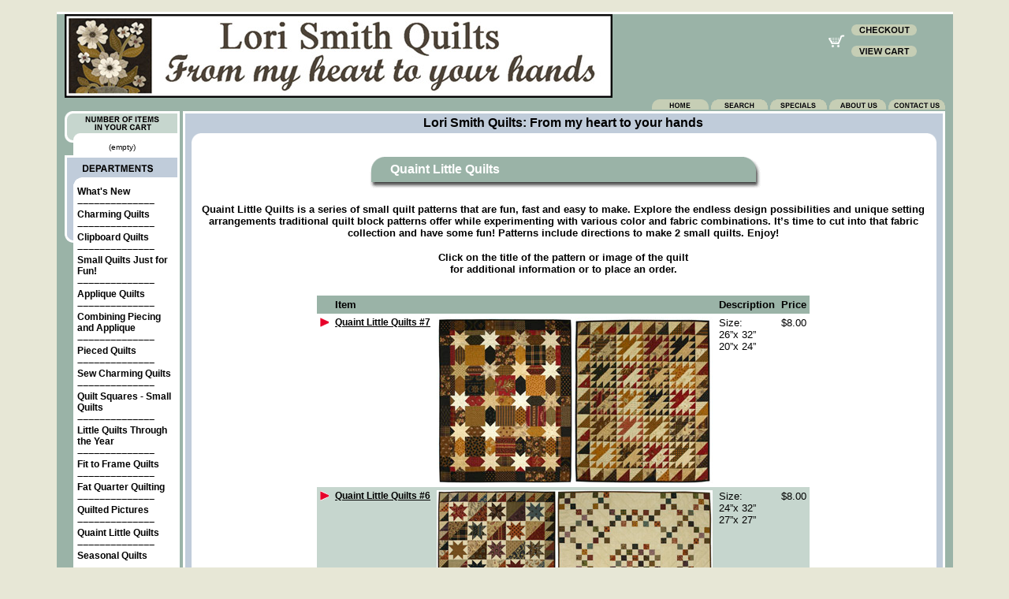

--- FILE ---
content_type: text/html
request_url: https://www.frommyhearttoyourhands.com/Qstore/Qstore.cgi?CMD=009&DEPT=1270923278&BACK=A0014A1
body_size: 36362
content:

<html>
<head>
<title>Lori Smith Quilts: From my heart to your hands</title>
<meta http-equiv="Content-Type" content="text/html; charset=iso-8859-1">
</head>
<style>
<!--
.tableheaderbackground {
background-color:#9AB3A7}

.tableheadertext {
font-size:12px;
text-decoration:none;
font-family:Arial, Helvetica;
color:#000000;
; font-weight: bold}

.tablerowbackgroundcolor1 {
background-color:#FFFFFF}

.tablerowbackgroundcolor2 {
background-color:#C6D6CE}

.tablerowtext {
font-size:12px;
text-decoration:none;
font-family:Arial, Helvetica;
color:#000000;
; font-weight: normal}

.tablerowboldtext {
font-size:12px;
text-decoration:none;
font-family:Arial, Helvetica;
color:#000000;
; font-weight: bold}

.ordertotalbackground {
background-color:#C0CCDA}

.ordertotaltext {
font-size:12px;
text-decoration:none;
font-family:Arial, Helvetica;
color:#000000;
; font-weight: bold}

.deptlinkon {
font-size:12px;
text-decoration:underline;
font-family:Arial, Helvetica;
color:#9AB3A7;
; font-weight: bold}

.deptlinkoff {
font-size:12px;
text-decoration:none;
font-family:Arial, Helvetica;
color:#000000;
; font-weight: bold}

.deptsectionheader {
font-size:12px;
text-decoration:none;
font-family:Arial, Helvetica;
color:#003366;
; font-weight: bold}

.categorylinkon {
font-size:12px;
text-decoration:underline;
font-family:Arial, Helvetica;
color:#9AB3A7;
; font-weight: bold;}

.categorylinkoff {
font-size:12px;
text-decoration:none;
font-family:Arial, Helvetica;
color:#000000;
; font-weight: bold;}

.categorysectionheader {
font-size:14px;
text-decoration:none;
font-family:Arial, Helvetica;
color:#003366;
; font-weight: bold}

.subcategorylinkon {
font-size:12px;
text-decoration:underline;
font-family:Arial, Helvetica;
color:#9AB3A7;
; font-weight: bold}

.subcategorylinkoff {
font-size:12px;
text-decoration:none;
font-family:Arial, Helvetica;
color:#000000;
; font-weight: bold}

.subcategorysectionheader {
font-size:14px;
text-decoration:none;
font-family:Arial, Helvetica;
color:#003366;
; font-weight: bold}

.storelinkon {
font-size:12px;
text-decoration:underline;
font-family:Arial, Helvetica;
color:#FFFFFF;
; font-weight: normal}

.storelinkoff {
font-size:12px;
text-decoration:none;
font-family:Arial, Helvetica;
color:#000000;
; font-weight: normal}

.specialslinkon {
font-size:12px;
text-decoration:underline;
font-family:Arial, Helvetica;
color:#003366;
; font-weight: bold}

.specialslinkoff {
font-size:12px;
text-decoration:underline;
font-family:Arial, Helvetica;
color:#000000;
; font-weight: bold}

.productoptionheaderbackground {
background-color:#9AB3A7}

.productoptionheadertext {
font-size:12px;
text-decoration:none;
font-family:Arial, Helvetica;
color:#000000;
; font-weight: bold}

.productoptiontext {
font-size:12px;
text-decoration:none;
font-family:Arial, Helvetica;
color:#000000;
; font-weight: normal}

-->
</style>

<body bgcolor="#E7E7D6" link="#000000" topmargin="15" marginheight="15" vlink="#006600" alink="#000099">
<center>
<table width="90%" border="0" cellspacing="0" cellpadding="0">
  <tr bgcolor="#FFFFFF"> 
    <td><img src="Qskins/Q_skin17/Qimages/Q_skin17_blank.gif" width="2" height="3"></td>
  </tr>
    <tr bgcolor="#9AB3A7"> 
      <td> 
        <table width="100%" border="0" cellspacing="0" cellpadding="0">
          <tr>
            <td width="10"><img src="Qskins/Q_skin17/Qimages/Q_skin17_blank.gif" width="10" height="10"></td>
            <td>
              <table width="100%" border="0" cellspacing="0" cellpadding="0">
                <tr>
                  <td>
                    <table width="100%" border="0" cellspacing="0" cellpadding="0">
                      <tr>
                        <td><font color="#FFFFFF"><a href="Qstore.cgi"><img src="uploads/logo4.jpg" border="0"></a></font></td>
                        <td><img src="Qskins/Q_skin17/Qimages/Q_skin17_blank.gif" width="2" height="80"></td>
                        <td align="right" valign="top"><a href="Qstore.cgi?CMD=020&BACK=A0009A1B01270923278B1F01270923278F1I000010I1J01287892328J1""><img src="Qskins/Q_skin17/Qimages/Q_skin17_maincheckout.gif" width="148" height="33" border="0"></a><br>
                          <a href="Qstore.cgi?CMD=002&BACK=A0009A1B01270923278B1F01270923278F1I000010I1J01287892328J1""><img src="Qskins/Q_skin17/Qimages/Q_skin17_mainviewcart.gif" width="148" height="30" border="0"></a></td>
                      </tr>
                    </table>
                    
                  </td>
                </tr>
                <tr align="right"> 
                  <td><a href="Qstore.cgi"><img src="Qskins/Q_skin17/Qimages/Q_skin17_homedown.gif" width="74" height="17" border="0"></a><a href="Qstore.cgi?CMD=004&BACK=A0009A1B01270923278B1F01270923278F1I000010I1J01287892328J1""><img src="Qskins/Q_skin17/Qimages/Q_skin17_searchdown.gif" width="75" height="17" border="0"></a><a href="Qstore.cgi?CMD=003&BACK=A0009A1B01270923278B1F01270923278F1I000010I1J01287892328J1""><img src="Qskins/Q_skin17/Qimages/Q_skin17_specialsdown.gif" width="75" height="17" border="0"></a><a href="Qstore.cgi?CMD=014&BACK=A0009A1B01270923278B1F01270923278F1I000010I1J01287892328J1""><img src="Qskins/Q_skin17/Qimages/Q_skin17_aboutdown.gif" width="75" height="17" border="0"></a><a href="mailto:lori@frommyhearttoyourhands.com"><img src="Qskins/Q_skin17/Qimages/Q_skin17_contactdown.gif" width="73" height="17" border="0"></a></td>
                </tr>
                <tr>
                  <td>
                    <table width="100%" border="0" cellspacing="0" cellpadding="0">
                      <tr>
                        <td width="146" valign="top"> 
                          <table width="146" border="0" cellspacing="0" cellpadding="0" background="Qskins/Q_skin17/Qimages/Q_skin17_image3.gif">
                            <tr> 
                              <td><img src="Qskins/Q_skin17/Qimages/Q_skin17_image2.gif" width="146" height="40"></td>
                            </tr>
                            <tr background="Qskins/Q_skin17/Qimages/Q_skin17_image3.gif" align="center"> 
                              <td><font face="Verdana, Arial, Helvetica, sans-serif" size="1">&nbsp;(empty)&nbsp;</font><font face="Verdana, Arial, Helvetica, sans-serif" size="1" color="#000000"> 
                                </font></td>
                            </tr>
                            <tr background="Qskins/Q_skin17/Qimages/Q_skin17_image3.gif" align="center">
                              <td><img src="Qskins/Q_skin17/Qimages/Q_skin17_blank.gif" width="5" height="5"></td>
                            </tr>
                            <tr> 
                              <td><img src="Qskins/Q_skin17/Qimages/Q_skin17_image4.gif" width="146" height="39"></td>
                            </tr>
                            <tr> 
                              <td> 
                                <table width="146" border="0" cellspacing="0" cellpadding="0">
                                  <tr> 
                                    <td width="16" valign="top" background="Qskins/Q_skin17/Qimages/Q_skin17_image5tile.gif"><img src="Qskins/Q_skin17/Qimages/Q_skin17_image5.gif" width="16" height="111"></td>
                                    <td bgcolor="#FFFFFF" width="125" valign="top"> 
                                      <p><b><font face="Arial, Helvetica, sans-serif" size="2"><a href="Qstore.cgi?CMD=009&DEPT=1155191019&BACK=A0009A1B01270923278B1F01270923278F1I000010I1J01287892328J1" class="deptlinkoff" onMouseOver="this.className='deptlinkon';" onMouseOut="this.className='deptlinkoff';" >What's New</a><BR>&#150;&#150;&#150;&#150;&#150;&#150;&#150;&#150;&#150;&#150;&#150;&#150;&#150;&#150;<BR><a href="Qstore.cgi?CMD=009&DEPT=1718936601&BACK=A0009A1B01270923278B1F01270923278F1I000010I1J01287892328J1" class="deptlinkoff" onMouseOver="this.className='deptlinkon';" onMouseOut="this.className='deptlinkoff';" >Charming Quilts</a><BR>&#150;&#150;&#150;&#150;&#150;&#150;&#150;&#150;&#150;&#150;&#150;&#150;&#150;&#150;<BR><a href="Qstore.cgi?CMD=009&DEPT=1559282407&BACK=A0009A1B01270923278B1F01270923278F1I000010I1J01287892328J1" class="deptlinkoff" onMouseOver="this.className='deptlinkon';" onMouseOut="this.className='deptlinkoff';" >Clipboard Quilts</a><BR>&#150;&#150;&#150;&#150;&#150;&#150;&#150;&#150;&#150;&#150;&#150;&#150;&#150;&#150;<BR><a href="Qstore.cgi?CMD=009&DEPT=1416814526&BACK=A0009A1B01270923278B1F01270923278F1I000010I1J01287892328J1" class="deptlinkoff" onMouseOver="this.className='deptlinkon';" onMouseOut="this.className='deptlinkoff';" >Small Quilts Just for Fun!</a><BR>&#150;&#150;&#150;&#150;&#150;&#150;&#150;&#150;&#150;&#150;&#150;&#150;&#150;&#150;<BR><a href="Qstore.cgi?CMD=009&DEPT=1155191241&BACK=A0009A1B01270923278B1F01270923278F1I000010I1J01287892328J1" class="deptlinkoff" onMouseOver="this.className='deptlinkon';" onMouseOut="this.className='deptlinkoff';" >Applique Quilts</a><BR>&#150;&#150;&#150;&#150;&#150;&#150;&#150;&#150;&#150;&#150;&#150;&#150;&#150;&#150;<BR><a href="Qstore.cgi?CMD=009&DEPT=1155191139&BACK=A0009A1B01270923278B1F01270923278F1I000010I1J01287892328J1" class="deptlinkoff" onMouseOver="this.className='deptlinkon';" onMouseOut="this.className='deptlinkoff';" >Combining Piecing and Applique</a><BR>&#150;&#150;&#150;&#150;&#150;&#150;&#150;&#150;&#150;&#150;&#150;&#150;&#150;&#150;<BR><a href="Qstore.cgi?CMD=009&DEPT=1155191200&BACK=A0009A1B01270923278B1F01270923278F1I000010I1J01287892328J1" class="deptlinkoff" onMouseOver="this.className='deptlinkon';" onMouseOut="this.className='deptlinkoff';" >Pieced Quilts</a><BR>&#150;&#150;&#150;&#150;&#150;&#150;&#150;&#150;&#150;&#150;&#150;&#150;&#150;&#150;<BR><a href="Qstore.cgi?CMD=009&DEPT=1559282607&BACK=A0009A1B01270923278B1F01270923278F1I000010I1J01287892328J1" class="deptlinkoff" onMouseOver="this.className='deptlinkon';" onMouseOut="this.className='deptlinkoff';" >Sew Charming Quilts</a><BR>&#150;&#150;&#150;&#150;&#150;&#150;&#150;&#150;&#150;&#150;&#150;&#150;&#150;&#150;<BR><a href="Qstore.cgi?CMD=009&DEPT=1319415937&BACK=A0009A1B01270923278B1F01270923278F1I000010I1J01287892328J1" class="deptlinkoff" onMouseOver="this.className='deptlinkon';" onMouseOut="this.className='deptlinkoff';" >Quilt Squares - Small Quilts</a><BR>&#150;&#150;&#150;&#150;&#150;&#150;&#150;&#150;&#150;&#150;&#150;&#150;&#150;&#150;<BR><a href="Qstore.cgi?CMD=009&DEPT=1440444300&BACK=A0009A1B01270923278B1F01270923278F1I000010I1J01287892328J1" class="deptlinkoff" onMouseOver="this.className='deptlinkon';" onMouseOut="this.className='deptlinkoff';" >Little Quilts Through the Year</a><BR>&#150;&#150;&#150;&#150;&#150;&#150;&#150;&#150;&#150;&#150;&#150;&#150;&#150;&#150;<BR><a href="Qstore.cgi?CMD=009&DEPT=1195017664&BACK=A0009A1B01270923278B1F01270923278F1I000010I1J01287892328J1" class="deptlinkoff" onMouseOver="this.className='deptlinkon';" onMouseOut="this.className='deptlinkoff';" >Fit to Frame Quilts</a><BR>&#150;&#150;&#150;&#150;&#150;&#150;&#150;&#150;&#150;&#150;&#150;&#150;&#150;&#150;<BR><a href="Qstore.cgi?CMD=009&DEPT=1155191286&BACK=A0009A1B01270923278B1F01270923278F1I000010I1J01287892328J1" class="deptlinkoff" onMouseOver="this.className='deptlinkon';" onMouseOut="this.className='deptlinkoff';" >Fat Quarter Quilting</a><BR>&#150;&#150;&#150;&#150;&#150;&#150;&#150;&#150;&#150;&#150;&#150;&#150;&#150;&#150;<BR><a href="Qstore.cgi?CMD=009&DEPT=1287888648&BACK=A0009A1B01270923278B1F01270923278F1I000010I1J01287892328J1" class="deptlinkoff" onMouseOver="this.className='deptlinkon';" onMouseOut="this.className='deptlinkoff';" >Quilted Pictures</a><BR>&#150;&#150;&#150;&#150;&#150;&#150;&#150;&#150;&#150;&#150;&#150;&#150;&#150;&#150;<BR><a href="Qstore.cgi?CMD=009&DEPT=1270923278&BACK=A0009A1B01270923278B1F01270923278F1I000010I1J01287892328J1" class="deptlinkoff" onMouseOver="this.className='deptlinkon';" onMouseOut="this.className='deptlinkoff';" >Quaint Little Quilts</a><BR>&#150;&#150;&#150;&#150;&#150;&#150;&#150;&#150;&#150;&#150;&#150;&#150;&#150;&#150;<BR><a href="Qstore.cgi?CMD=009&DEPT=1155191321&BACK=A0009A1B01270923278B1F01270923278F1I000010I1J01287892328J1" class="deptlinkoff" onMouseOver="this.className='deptlinkon';" onMouseOut="this.className='deptlinkoff';" >Seasonal Quilts</a><BR>&#150;&#150;&#150;&#150;&#150;&#150;&#150;&#150;&#150;&#150;&#150;&#150;&#150;&#150;<BR><a href="Qstore.cgi?CMD=009&DEPT=1155191359&BACK=A0009A1B01270923278B1F01270923278F1I000010I1J01287892328J1" class="deptlinkoff" onMouseOver="this.className='deptlinkon';" onMouseOut="this.className='deptlinkoff';" >Quilts of the Month</a><BR>&#150;&#150;&#150;&#150;&#150;&#150;&#150;&#150;&#150;&#150;&#150;&#150;&#150;&#150;<BR><a href="Qstore.cgi?CMD=009&DEPT=1155191400&BACK=A0009A1B01270923278B1F01270923278F1I000010I1J01287892328J1" class="deptlinkoff" onMouseOver="this.className='deptlinkon';" onMouseOut="this.className='deptlinkoff';" >Wool Quilts</a><BR>&#150;&#150;&#150;&#150;&#150;&#150;&#150;&#150;&#150;&#150;&#150;&#150;&#150;&#150;<BR><a href="Qstore.cgi?CMD=009&DEPT=1155191437&BACK=A0009A1B01270923278B1F01270923278F1I000010I1J01287892328J1" class="deptlinkoff" onMouseOver="this.className='deptlinkon';" onMouseOut="this.className='deptlinkoff';" >Baby Quilts</a><BR>&#150;&#150;&#150;&#150;&#150;&#150;&#150;&#150;&#150;&#150;&#150;&#150;&#150;&#150;<BR><a href="Qstore.cgi?CMD=009&DEPT=1155191476&BACK=A0009A1B01270923278B1F01270923278F1I000010I1J01287892328J1" class="deptlinkoff" onMouseOver="this.className='deptlinkon';" onMouseOut="this.className='deptlinkoff';" >Totes and Bags</a></font></b></p>
                                    </td>
                                    <td width="5" bgcolor="#FFFFFF"><img src="Qskins/Q_skin17/Qimages/Q_skin17_blank.gif" width="5" height="111"></td>
                                  </tr>
                                </table>
                              </td>
                            </tr>
                            <tr> 
                              <td><img src="Qskins/Q_skin17/Qimages/Q_skin17_image6.gif" width="146" height="27"></td>
                            </tr>
                          </table>
                          <p align="center"><font face="Arial, Helvetica, sans-serif" size="2" color="#FFFFFF"></font></p>
                        </td>
                        <td valign="top"> 
                          <table width="100%" border="0" cellspacing="0" cellpadding="0">
                            <tr bgcolor="#FFFFFF"> 
                              <td><img src="Qskins/Q_skin17/Qimages/Q_skin17_spacer.gif" width="4" height="3"></td>
                            </tr>
                            <tr>
                              <td>
                                <table width="100%" border="0" cellspacing="0" cellpadding="0">
                                  <tr> 
                                    <td width="26"><img src="Qskins/Q_skin17/Qimages/Q_skin17_image7.gif" width="26" height="25"></td>
                                    <td width="100%" bgcolor="#C0CCDA" align="center"><b><font size="3" face="Arial, Helvetica, sans-serif" color="#000000">Lori Smith Quilts: From my heart to your hands</font></b></td>
                                    <td width="23"><img src="Qskins/Q_skin17/Qimages/Q_skin17_image8.gif" width="23" height="25"></td>
                                  </tr>
                                  <tr>
                                    <td width="26"><img src="Qskins/Q_skin17/Qimages/Q_skin17_image9.gif" width="26" height="12"></td>
                                    <td width="100%" bgcolor="#FFFFFF"><img src="Qskins/Q_skin17/Qimages/Q_skin17_blank.gif" width="2" height="2"></td>
                                    <td width="23"><img src="Qskins/Q_skin17/Qimages/Q_skin17_image10.gif" width="23" height="12"></td>
                                  </tr>
                                </table>
                              </td>
                            </tr>
                            <tr>
                              <td>
                                <table width="100%" border="0" cellspacing="0" cellpadding="0">
                                  <tr>
                                    <td width="26" valign="bottom" background="Qskins/Q_skin17/Qimages/Q_skin17_ltile.gif"><img src="Qskins/Q_skin17/Qimages/Q_skin17_lside.gif" width="26" height="303"></td>
                                    <td width="100%" bgcolor="#FFFFFF" valign="top" align="center"> 
                                      <table border="0" cellspacing="0" cellpadding="0">
                                        <tr align="center"> 
                                          <td colspan="2"> 
                                            <table width="500" border="0" cellspacing="0" cellpadding="0">
                                              <tr> 
                                                <td>&nbsp;</td>
                                              </tr>
                                              <tr> 
                                                <td> 
                                                  <table width="500" border="0" cellspacing="0" cellpadding="0">
                                                    <tr> 
                                                      <td width="30"><img src="Qskins/Q_skin17/Qimages/Q_skin17_header1.gif" width="30" height="32"></td>
                                                      <td width="440" bgcolor="#9AB3A7"><b><font face="Arial, Helvetica, sans-serif" color="#FFFFFF" size="3"> 
                                                        Quaint Little Quilts</font></b><font face="Arial, Helvetica, sans-serif" color="#FFFFFF" size="3"> 
                                                        </font></td>
                                                      <td width="30"><img src="Qskins/Q_skin17/Qimages/Q_skin17_header2.gif" width="30" height="32"></td>
                                                    </tr>
                                                  </table>
                                                </td>
                                              </tr>
                                              <tr> 
                                                <td><img src="Qskins/Q_skin17/Qimages/Q_skin17_header3.gif" width="500" height="9"></td>
                                              </tr>
                                            </table>
                                          </td>
                                        </tr>
                                        <tr align="center"> 
                                          <td colspan="2">&nbsp;</td>
                                        </tr>
                                        <tr align="center"> 
                                          <td><font face="Arial, Helvetica, sans-serif" size="2"><b><center>Quaint Little Quilts is a series of 
small quilt patterns that are fun, fast and easy 
to make. Explore the endless design possibilities 
and unique setting arrangements traditional quilt 
block patterns offer while experimenting with 
various color and fabric combinations. It’s time 
to cut into that fabric collection and have some 
fun! Patterns include directions to make 2 small 
quilts. Enjoy!
<p>Click on the title of the pattern or image of 
the quilt <br> for additional information or to 
place an order.
</font></td>
                                          <td><font face="Arial, Helvetica, sans-serif" size="2"></font></td>
                                        </tr>
                                        <tr align="center"> 
                                          <td colspan="2">&nbsp; </td>
                                        </tr>
                                        <tr align="center" valign="top"> 
                                          <td colspan="2"> 
                                            <div align="center"> 
                                              <table border="0" cellspacing="4" cellpadding="4" align="center">
                                                <tr> 
                                                  <td valign="top"> 
                                                    <p><font face="Arial, Helvetica, sans-serif" size="2"> 
                                                      
		<table border="0" cellspacing="0" cellpadding="4">
			
			<tr class="tableheaderbackground"> 
				<td class="tableheadertext"><div align="left"><font face="Arial, Helvetica, Verdana, sans-serif" size="2"><b>&nbsp;</b></font></div></td>
				<td class="tableheadertext"><div align="left"><font face="Arial, Helvetica, Verdana, sans-serif" size="2"><b>Item</b></font></div></td>
				<td class="tableheadertext"><div align="left"><font face="Arial, Helvetica, Verdana, sans-serif" size="2"><b>&nbsp;</b></font></div></td>
				<td class="tableheadertext"><div align="left"><font face="Arial, Helvetica, Verdana, sans-serif" size="2"><b>Description</b></font></div></td>
				<td class="tableheadertext"><div align="left"><font face="Arial, Helvetica, Verdana, sans-serif" size="2"><b>Price</b></font></div></td>
			</tr>
		<tr  class="tablerowbackgroundcolor1"> 
			<td class="tablerowtext" valign="top"><div align="left"><font face="Arial, Helvetica, Verdana, sans-serif" size="2"><a href="Qstore.cgi?CMD=011&PROD=1287892328"><img src="Qskins/Q_skin17/Qimages/Q_skin17_rightarrow.gif" alt="Quaint Little Quilts #7" border="0"></a></font></div></td>
			<td class="tablerowtext" valign="top"><div align="left"><font face="Arial, Helvetica, Verdana, sans-serif" size="2"><a href="Qstore.cgi?CMD=011&PROD=1287892328" class="specialslinkoff" onMouseOver="this.className='specialslinkon';" onMouseOut="this.className='specialslinkoff';" >Quaint Little Quilts #7</a></font></div></td>
			<td class="tablerowtext" valign="top"><div align="left"><font face="Arial, Helvetica, Verdana, sans-serif" size="2"><a href="Qstore.cgi?CMD=011&PROD=1287892328"><img src="uploads/qlqseven.jpg" alt="Quaint Little Quilts #7" border="0"></a></font></div></td>
			<td class="tablerowtext" valign="top"><div align="left"><font face="Arial, Helvetica, Verdana, sans-serif" size="2">Size: <br>26”x 32” <br>20”x 24”</font></div></td>
			<td class="tablerowtext" valign="top"><div align="left"><font face="Arial, Helvetica, Verdana, sans-serif" size="2">$8.00</font></div></td>
	    </tr>
		<tr  class="tablerowbackgroundcolor2"> 
			<td class="tablerowtext" valign="top"><div align="left"><font face="Arial, Helvetica, Verdana, sans-serif" size="2"><a href="Qstore.cgi?CMD=011&PROD=1270925524"><img src="Qskins/Q_skin17/Qimages/Q_skin17_rightarrow.gif" alt="Quaint Little Quilts #6" border="0"></a></font></div></td>
			<td class="tablerowtext" valign="top"><div align="left"><font face="Arial, Helvetica, Verdana, sans-serif" size="2"><a href="Qstore.cgi?CMD=011&PROD=1270925524" class="specialslinkoff" onMouseOver="this.className='specialslinkon';" onMouseOut="this.className='specialslinkoff';" >Quaint Little Quilts #6</a></font></div></td>
			<td class="tablerowtext" valign="top"><div align="left"><font face="Arial, Helvetica, Verdana, sans-serif" size="2"><a href="Qstore.cgi?CMD=011&PROD=1270925524"><img src="uploads/qlqsix.jpg" alt="Quaint Little Quilts #6" border="0"></a></font></div></td>
			<td class="tablerowtext" valign="top"><div align="left"><font face="Arial, Helvetica, Verdana, sans-serif" size="2">Size: <br>24”x 32” <br>27”x 27”</font></div></td>
			<td class="tablerowtext" valign="top"><div align="left"><font face="Arial, Helvetica, Verdana, sans-serif" size="2">$8.00</font></div></td>
	    </tr>
		<tr  class="tablerowbackgroundcolor1"> 
			<td class="tablerowtext" valign="top"><div align="left"><font face="Arial, Helvetica, Verdana, sans-serif" size="2"><a href="Qstore.cgi?CMD=011&PROD=1270925754"><img src="Qskins/Q_skin17/Qimages/Q_skin17_rightarrow.gif" alt="Quaint Little Quilts #5" border="0"></a></font></div></td>
			<td class="tablerowtext" valign="top"><div align="left"><font face="Arial, Helvetica, Verdana, sans-serif" size="2"><a href="Qstore.cgi?CMD=011&PROD=1270925754" class="specialslinkoff" onMouseOver="this.className='specialslinkon';" onMouseOut="this.className='specialslinkoff';" >Quaint Little Quilts #5</a></font></div></td>
			<td class="tablerowtext" valign="top"><div align="left"><font face="Arial, Helvetica, Verdana, sans-serif" size="2"><a href="Qstore.cgi?CMD=011&PROD=1270925754"><img src="uploads/qlqfive.jpg" alt="Quaint Little Quilts #5" border="0"></a></font></div></td>
			<td class="tablerowtext" valign="top"><div align="left"><font face="Arial, Helvetica, Verdana, sans-serif" size="2">Size: <br>31”x 31” <br>32½”x 32½”</font></div></td>
			<td class="tablerowtext" valign="top"><div align="left"><font face="Arial, Helvetica, Verdana, sans-serif" size="2">$8.00</font></div></td>
	    </tr>
		<tr  class="tablerowbackgroundcolor2"> 
			<td class="tablerowtext" valign="top"><div align="left"><font face="Arial, Helvetica, Verdana, sans-serif" size="2"><a href="Qstore.cgi?CMD=011&PROD=1270926026"><img src="Qskins/Q_skin17/Qimages/Q_skin17_rightarrow.gif" alt="Quaint Little Quilts #4" border="0"></a></font></div></td>
			<td class="tablerowtext" valign="top"><div align="left"><font face="Arial, Helvetica, Verdana, sans-serif" size="2"><a href="Qstore.cgi?CMD=011&PROD=1270926026" class="specialslinkoff" onMouseOver="this.className='specialslinkon';" onMouseOut="this.className='specialslinkoff';" >Quaint Little Quilts #4</a></font></div></td>
			<td class="tablerowtext" valign="top"><div align="left"><font face="Arial, Helvetica, Verdana, sans-serif" size="2"><a href="Qstore.cgi?CMD=011&PROD=1270926026"><img src="uploads/qlqfour.jpg" alt="Quaint Little Quilts #4" border="0"></a></font></div></td>
			<td class="tablerowtext" valign="top"><div align="left"><font face="Arial, Helvetica, Verdana, sans-serif" size="2">Size: <br>25”x 25” <br>27”x 27”</font></div></td>
			<td class="tablerowtext" valign="top"><div align="left"><font face="Arial, Helvetica, Verdana, sans-serif" size="2">$8.00</font></div></td>
	    </tr>
		<tr  class="tablerowbackgroundcolor1"> 
			<td class="tablerowtext" valign="top"><div align="left"><font face="Arial, Helvetica, Verdana, sans-serif" size="2"><a href="Qstore.cgi?CMD=011&PROD=1270926241"><img src="Qskins/Q_skin17/Qimages/Q_skin17_rightarrow.gif" alt="Quaint Little Quilts #3" border="0"></a></font></div></td>
			<td class="tablerowtext" valign="top"><div align="left"><font face="Arial, Helvetica, Verdana, sans-serif" size="2"><a href="Qstore.cgi?CMD=011&PROD=1270926241" class="specialslinkoff" onMouseOver="this.className='specialslinkon';" onMouseOut="this.className='specialslinkoff';" >Quaint Little Quilts #3</a></font></div></td>
			<td class="tablerowtext" valign="top"><div align="left"><font face="Arial, Helvetica, Verdana, sans-serif" size="2"><a href="Qstore.cgi?CMD=011&PROD=1270926241"><img src="uploads/qlqthree.jpg" alt="Quaint Little Quilts #3" border="0"></a></font></div></td>
			<td class="tablerowtext" valign="top"><div align="left"><font face="Arial, Helvetica, Verdana, sans-serif" size="2">Size: <br>15½”x 19½” <br>20½”x 26”</font></div></td>
			<td class="tablerowtext" valign="top"><div align="left"><font face="Arial, Helvetica, Verdana, sans-serif" size="2">$8.00</font></div></td>
	    </tr>
		<tr  class="tablerowbackgroundcolor2"> 
			<td class="tablerowtext" valign="top"><div align="left"><font face="Arial, Helvetica, Verdana, sans-serif" size="2"><a href="Qstore.cgi?CMD=011&PROD=1270926574"><img src="Qskins/Q_skin17/Qimages/Q_skin17_rightarrow.gif" alt="Quaint Little Quilts #2" border="0"></a></font></div></td>
			<td class="tablerowtext" valign="top"><div align="left"><font face="Arial, Helvetica, Verdana, sans-serif" size="2"><a href="Qstore.cgi?CMD=011&PROD=1270926574" class="specialslinkoff" onMouseOver="this.className='specialslinkon';" onMouseOut="this.className='specialslinkoff';" >Quaint Little Quilts #2</a></font></div></td>
			<td class="tablerowtext" valign="top"><div align="left"><font face="Arial, Helvetica, Verdana, sans-serif" size="2"><a href="Qstore.cgi?CMD=011&PROD=1270926574"><img src="uploads/qlqtwo.jpg" alt="Quaint Little Quilts #2" border="0"></a></font></div></td>
			<td class="tablerowtext" valign="top"><div align="left"><font face="Arial, Helvetica, Verdana, sans-serif" size="2">Size: <br>19½”x 22½” <br>22”x 22”</font></div></td>
			<td class="tablerowtext" valign="top"><div align="left"><font face="Arial, Helvetica, Verdana, sans-serif" size="2">$8.00</font></div></td>
	    </tr>
		<tr  class="tablerowbackgroundcolor1"> 
			<td class="tablerowtext" valign="top"><div align="left"><font face="Arial, Helvetica, Verdana, sans-serif" size="2"><a href="Qstore.cgi?CMD=011&PROD=1270926851"><img src="Qskins/Q_skin17/Qimages/Q_skin17_rightarrow.gif" alt="Quaint Little Quilts #1" border="0"></a></font></div></td>
			<td class="tablerowtext" valign="top"><div align="left"><font face="Arial, Helvetica, Verdana, sans-serif" size="2"><a href="Qstore.cgi?CMD=011&PROD=1270926851" class="specialslinkoff" onMouseOver="this.className='specialslinkon';" onMouseOut="this.className='specialslinkoff';" >Quaint Little Quilts #1</a></font></div></td>
			<td class="tablerowtext" valign="top"><div align="left"><font face="Arial, Helvetica, Verdana, sans-serif" size="2"><a href="Qstore.cgi?CMD=011&PROD=1270926851"><img src="uploads/qlqone.jpg" alt="Quaint Little Quilts #1" border="0"></a></font></div></td>
			<td class="tablerowtext" valign="top"><div align="left"><font face="Arial, Helvetica, Verdana, sans-serif" size="2">Size: <br>29”x 29” <br>20”x 24½”</font></div></td>
			<td class="tablerowtext" valign="top"><div align="left"><font face="Arial, Helvetica, Verdana, sans-serif" size="2">$8.00</font></div></td>
	    </tr></table></font></p>
                                                  </td>
                                                </tr>
                                              </table>
                                              &nbsp;</div>
                                          </td>
                                        </tr>
                                        <tr align="center" valign="top"> 
                                          <td colspan="2"> 
                                            <form method="post" action="Qstore.cgi">
                                              <font face="Arial, Helvetica, sans-serif" size="2"> 
                                              </font> 
                                            </form>
                                          </td>
                                        </tr>
                                        <tr align="center" valign="top"> 
                                          <td colspan="2">&nbsp;</td>
                                        </tr>
                                      </table>
                                    </td>
                                    <td width="23" valign="bottom" background="Qskins/Q_skin17/Qimages/Q_skin17_rtile.gif"><img src="Qskins/Q_skin17/Qimages/Q_skin17_rside.gif" width="23" height="303"></td>
                                  </tr>
                                </table>
                              </td>
                            </tr>
                            <tr>
                              <td>
                                <table width="100%" border="0" cellspacing="0" cellpadding="0">
                                  <tr>
                                    <td width="26"><img src="Qskins/Q_skin17/Qimages/Q_skin17_lbotcorner.gif" width="26" height="43"></td>
                                    <td background="Qskins/Q_skin17/Qimages/Q_skin17_bottile.gif" width="100%">&nbsp;</td>
                                    <td width="23"><img src="Qskins/Q_skin17/Qimages/Q_skin17_rbotcorner.gif" width="23" height="43"></td>
                                  </tr>
                                </table>
                              </td>
                            </tr>
                          </table>
                        </td>
                      </tr>
                    </table>
                  </td>
                </tr>
                <tr>
                  <td>
                    <table width="100%" border="0" cellspacing="0" cellpadding="0">
                      <tr> 
                        <td width="146"><img src="Qskins/Q_skin17/Qimages/Q_skin17_blank.gif" width="146" height="10"></td>
                        <td width="100%" align="center"><img src="Qskins/Q_skin17/Qimages/Q_skin17_blank.gif" width="146" height="15"></td>
                      </tr>
                      <tr> 
                        <td width="146"><img src="Qskins/Q_skin17/Qimages/Q_skin17_blank.gif" width="146" height="2"></td>
                        <td width="100%" align="center"><font face="Arial, Helvetica, sans-serif" size="2" color="#FFFFFF">&nbsp;&nbsp;[<a href="Qstore.cgi?CMD=001" class="storelinkoff" onMouseOver="this.className='storelinkon';" onMouseOut="this.className='storelinkoff';" >HOME</a>]&nbsp;&nbsp;[<a href="Qstore.cgi?CMD=014&BACK=A0009A1B01270923278B1F01270923278F1I000010I1J01287892328J1" class="storelinkoff" onMouseOver="this.className='storelinkon';" onMouseOut="this.className='storelinkoff';" >ABOUT US</a>]&nbsp;&nbsp;[<a href="Qstore.cgi?CMD=002&BACK=A0009A1B01270923278B1F01270923278F1I000010I1J01287892328J1" class="storelinkoff" onMouseOver="this.className='storelinkon';" onMouseOut="this.className='storelinkoff';" >VIEW CART</a>]&nbsp;&nbsp;[<a href="Qstore.cgi?CMD=020&BACK=A0009A1B01270923278B1F01270923278F1I000010I1J01287892328J1" class="storelinkoff" onMouseOver="this.className='storelinkon';" onMouseOut="this.className='storelinkoff';" >CHECKOUT</a>]&nbsp;&nbsp;[<a href="mailto:lori@frommyhearttoyourhands.com" class="storelinkoff" onMouseOver="this.className='storelinkon';" onMouseOut="this.className='storelinkoff';" >CONTACT US</a>]&nbsp;&nbsp;[<a href="Qstore.cgi?CMD=042&BACK=A0009A1B01270923278B1F01270923278F1I000010I1J01287892328J1" class="storelinkoff" onMouseOver="this.className='storelinkon';" onMouseOut="this.className='storelinkoff';" >SHIPPING</a>]&nbsp;&nbsp;[<a href="Qstore.cgi?CMD=003&BACK=A0009A1B01270923278B1F01270923278F1I000010I1J01287892328J1" class="storelinkoff" onMouseOver="this.className='storelinkon';" onMouseOut="this.className='storelinkoff';" >SPECIALS</a>]&nbsp;&nbsp;[<a href="Qstore.cgi?CMD=004&BACK=A0009A1B01270923278B1F01270923278F1I000010I1J01287892328J1" class="storelinkoff" onMouseOver="this.className='storelinkon';" onMouseOut="this.className='storelinkoff';" >SEARCH</a>] 
                          </font> 
                          <hr width="400">
                          <div align="center"><font color="#FFFFFF"><small><font size="1" face="Arial, Helvetica, sans-serif">Copyright 2023 Lori Smith Quilts: From my heart 
to your hands. Violators will be liable.</font></small></font></div>
          </td>
                      </tr>
                      <tr>
                        <td width="146"><img src="Qskins/Q_skin17/Qimages/Q_skin17_blank.gif" width="146" height="10"></td>
                        <td width="100%" align="center"><img src="Qskins/Q_skin17/Qimages/Q_skin17_blank.gif" width="146" height="15"></td>
                      </tr>
                    </table>
                  </td>
                </tr>
              </table>
            </td>
            <td width="10"><img src="Qskins/Q_skin17/Qimages/Q_skin17_blank.gif" width="10" height="10"></td>
          </tr>
        </table>
      </td>
  </tr>
  <tr bgcolor="#FFFFFF"> 
    <td><img src="Qskins/Q_skin17/Qimages/Q_skin17_blank.gif" width="2" height="3"></td>
  </tr>
</table>
</center>
</body>
</html>
